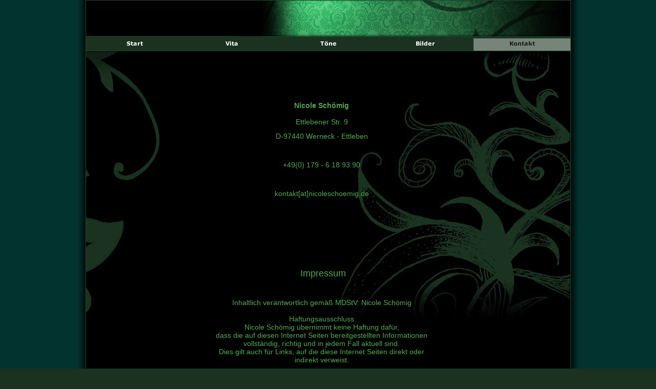

--- FILE ---
content_type: text/html
request_url: http://nicole-schoemig.de/kontakt.html
body_size: 8697
content:
<!DOCTYPE html PUBLIC "-//W3C//DTD HTML 4.01 Transitional//EN" "http://www.w3.org/TR/html4/loose.dtd">
<html><head><META http-equiv="Content-Type" content="text/html; charset=UTF-8"><title>Kontakt</title><meta http-equiv="X-UA-Compatible" content="IE=EmulateIE7" ><meta content="" name="description"><meta name="keywords" content=""><meta content="false" http-equiv="imagetoolbar"><link type="text/css" href="mediapool/135/1354330/resources/custom_1358181375120.css" rel="stylesheet"></head><body><script type="text/javascript" language="JavaScript" src="js/mm.js"></script><div id="body"><table cellpadding="0" cellspacing="0" class="tableformat" id="maincontainer"><tr><td width="15" id="leftgradient" rowspan="2"><img alt="" src="images/i.gif"></td><td valign="top" id="headerAndContent"><img alt="" src="designs/design5009/color8/keyvisuals/keyv0.jpg" name="keyvisual" id="keyvisual"><div id="headelements"><img alt="" src="images/i.gif" id="logo"><img alt="" src="mediapool/135/1354330/resources/slogan_5009_8_0.png" name="slogan" id="slogan"></div><div id="menuContainer"><div id="menucontainer_level1"><a onMouseOut="MM_swapImgRestore()" onMouseOver="
        MM_swapImage('menuimg15298558',''
        ,'mediapool/135/1354330/resources/tree/15298558_67650439a.png',1)
      " href="index.html"><img src="mediapool/135/1354330/resources/tree/15298558_67650439.png" border="0" alt="Start" title="Start" name="menuimg15298558"></a><script type="text/javascript">MM_preloadImages('mediapool/135/1354330/resources/tree/15298558_67650439a.png')</script><a onMouseOut="MM_swapImgRestore()" onMouseOver="
        MM_swapImage('menuimg15298559',''
        ,'mediapool/135/1354330/resources/tree/15298559_1138824084a.png',1)
      " href="vita.html"><img src="mediapool/135/1354330/resources/tree/15298559_1138824084.png" border="0" alt="Vita" title="Vita" name="menuimg15298559"></a><script type="text/javascript">MM_preloadImages('mediapool/135/1354330/resources/tree/15298559_1138824084a.png')</script><a onMouseOut="MM_swapImgRestore()" onMouseOver="
        MM_swapImage('menuimg15298560',''
        ,'mediapool/135/1354330/resources/tree/15298560_438458615a.png',1)
      " href="toene.html"><img src="mediapool/135/1354330/resources/tree/15298560_438458615.png" border="0" alt="T&ouml;ne" title="T&ouml;ne" name="menuimg15298560"></a><script type="text/javascript">MM_preloadImages('mediapool/135/1354330/resources/tree/15298560_438458615a.png')</script><a onMouseOut="MM_swapImgRestore()" onMouseOver="
        MM_swapImage('menuimg15298561',''
        ,'mediapool/135/1354330/resources/tree/15298561_410057673a.png',1)
      " href="bilder.html"><img src="mediapool/135/1354330/resources/tree/15298561_410057673.png" border="0" alt="Bilder" title="Bilder" name="menuimg15298561"></a><script type="text/javascript">MM_preloadImages('mediapool/135/1354330/resources/tree/15298561_410057673a.png')</script><img src="mediapool/135/1354330/resources/tree/15298562_926703216c.png" border="0" alt="Kontakt" title="Kontakt" name="menuimg15298562"><div style="clear:both;"></div></div></div><table width="100%" cellpadding="0" cellspacing="0" id="contentarea"><tr><td align="left" valign="top" id="content"><table cellpadding="0" cellspacing="0" id="content_wrap"><tr><td id="content_cell"><table cellspacing="0" cellpadding="0" border="0" width="100%">
<tr>
<td width="100%">
<div align="left"><p class="MsoNormal">&nbsp;</p><h1 style="text-align: center;"><span style="font-size: 14px;"><span style="font-family: Verdana,Geneva,Helvetica,Arial,sans-serif;"><span style="color: rgb(85, 170, 85);"><br type="_moz"></span></span></span><span style="font-size: 14px;"><span style="font-family: Verdana,Geneva,Helvetica,Arial,sans-serif;"><span style="color: rgb(85, 170, 85);"><br type="_moz"></span></span></span><span style="font-size: 14px;"><span style="font-family: Verdana,Geneva,Helvetica,Arial,sans-serif;"><span style="color: rgb(85, 170, 85);">Nicole Sch&ouml;mig</span></span></span></h1><p style="text-align: center;" class="MsoNormal"><span style="font-size: 14px;"><span style="font-family: Verdana,Geneva,Helvetica,Arial,sans-serif;"><span style="color: rgb(85, 170, 85);">Ettlebener Str. 9</span></span></span></p><p style="text-align: center;" class="MsoNormal"><span style="font-size: 14px;"><span style="font-family: Verdana,Geneva,Helvetica,Arial,sans-serif;"><span style="color: rgb(85, 170, 85);">D-97440 Werneck - Ettleben</span></span></span></p><p style="text-align: center;" class="MsoNormal"><span style="font-size: 14px;"><span style="font-family: Verdana,Geneva,Helvetica,Arial,sans-serif;"><span style="color: rgb(85, 170, 85);">&nbsp;</span></span></span></p><p style="text-align: center;" class="MsoNormal"><span style="font-size: 14px;"><span style="font-family: Verdana,Geneva,Helvetica,Arial,sans-serif;"><span style="color: rgb(85, 170, 85);">+49(0) 179 - 6 18 93 90</span></span></span></p><p style="text-align: center;" class="MsoNormal"><span style="font-size: 14px;"><span style="font-family: Verdana,Geneva,Helvetica,Arial,sans-serif;"><span style="color: rgb(85, 170, 85);">&nbsp;</span></span></span></p><p style="text-align: center;" class="MsoNormal"><span style="font-size: 14px;"><span style="font-family: Verdana,Geneva,Helvetica,Arial,sans-serif;"><span style="color: rgb(85, 170, 85);">kontakt[at]nicoleschoemig.de</span></span></span></p><p style="text-align: center;" class="MsoNormal"><span style="font-size: 14px;"><span style="font-family: Verdana,Geneva,Helvetica,Arial,sans-serif;"><span style="color: rgb(85, 170, 85);"><br type="_moz"></span></span></span></p><p style="text-align: center;" class="MsoNormal"><span style="font-size: 14px;"><span style="font-family: Verdana,Geneva,Helvetica,Arial,sans-serif;"><span style="color: rgb(85, 170, 85);"><br type="_moz"></span></span></span></p><p style="text-align: center;" class="MsoNormal"><span style="font-size: 14px;"><span style="font-family: Verdana,Geneva,Helvetica,Arial,sans-serif;"><span style="color: rgb(85, 170, 85);"><br type="_moz"></span></span></span><span style="font-size: 14px;"><span style="font-family: Verdana,Geneva,Helvetica,Arial,sans-serif;"><span style="color: rgb(85, 170, 85);"><br type="_moz"></span></span></span></p><p style="text-align: center;" class="MsoNormal">&nbsp;</p><p style="text-align: center;" class="MsoNormal"><span style="font-size: 18px;"><span style="font-family: Verdana,Geneva,Helvetica,Arial,sans-serif;"><span style="color: rgb(85, 170, 85);">&nbsp;Impressum</span></span></span></p><p style="text-align: center;" class="MsoNormal">&nbsp;</p><p style="text-align: center;" class="MsoNormal"><span style="font-size: 14px;"><span style="font-family: Verdana,Geneva,Helvetica,Arial,sans-serif;"><span style="color: rgb(85, 170, 85);">Inhaltlich verantwortlich gem&auml;&szlig; MDStV: Nicole Sch&ouml;mig <br> <br> Haftungsausschluss<br> Nicole Sch&ouml;mig &uuml;bernimmt keine Haftung daf&uuml;r, <br> dass die auf diesen Internet Seiten bereitgestellten Informationen <br> vollst&auml;ndig, richtig und in jedem Fall aktuell sind. <br> Dies gilt auch f&uuml;r Links, auf die diese Internet Seiten direkt oder<br> indirekt verweist. <br> <br> Urheberrecht <br> Der Inhalt dieser Website ist urheberrechtlich gesch&uuml;tzt. <br> Eine Vervielf&auml;ltigung der hier ver&ouml;ffentlichten Inhalte und Grafiken<br> ist nur mit ausdr&uuml;cklicher schriftlicher Genehmigung durch <br> Nicole Sch&ouml;mig gestattet.</span></span></span><span style="font-size: 14px;"><span style="font-family: Verdana,Geneva,Helvetica,Arial,sans-serif;"><span style="color: rgb(85, 170, 85);"><br type="_moz"></span></span></span></p><p>&nbsp;</p></div>
</td>
</tr>
<tr>
<td valign="top"><img alt="" height="1" width="462" src="images/i.gif"></td>
</tr>
</table>
<img height="1" alt="" src="images/i.gif" id="contentMinWidth"></td></tr></table></td></tr></table></td><td width="15" id="rightgradient" rowspan="2"><img alt="" src="images/i.gif"></td></tr><tr><td valign="top" class="bot" id="company_and_email"><table width="100%" cellspacing="0" cellpadding="0"><tr><td align="left" class="company"></td><td align="right" class="counter"><script type="text/javascript">
		if (typeof document.all != 'undefined') {
			var counter = document.getElementById('vcounter');
			if (counter) {
				if (counter.parentNode) {
					var tdAboveCounterWidth = counter.parentNode.getAttribute("width");
					if (tdAboveCounterWidth) {
						counter.style.width = tdAboveCounterWidth;
					}
				}
			}
		}
		</script></td></tr></table></td></tr><tr><td id="leftbottomgradient"></td><td id="bottomgradient"></td><td id="rightbottomgradient"></td></tr></table></div></body></html>

--- FILE ---
content_type: text/css
request_url: http://nicole-schoemig.de/mediapool/135/1354330/resources/custom_1358181375120.css
body_size: 7016
content:

/* ************************************************ */
/* Generic Design Css: design.css */

html {
	overflow: auto;
}

body, html {
	height: 100%;
}

#body, #fixed_wallpaper {
	position: absolute;
	width: 100%;
	height: 100%;
}

#content_cell{vertical-align:top;}

#maincontainer{
	width: 977px;
	margin: 0 auto;
}

#leftgradient { 
	width: 15px; 
	background: url("../../../../designs/design5009/color8/images/leftgradient-bg.png") right top repeat-y;
}

#leftgradient img, #rightgradient img{width:15px;}

#rightgradient { 
	width: 15px; 
	background: url("../../../../designs/design5009/color8/images/rightgradient-bg.png") repeat-y;
}


#leftbottomgradient { 
	height: 20px; 
	background: url("../../../../designs/design5009/color8/images/left-bottomgradient-bg.png") top right no-repeat; 
}
#bottomgradient { 
	height: 20px; 
	background: url("../../../../designs/design5009/color8/images/bottomgradient-bg.png") 0 0 repeat-x; 
}
#rightbottomgradient { 
	height: 20px; 
	background: url("../../../../designs/design5009/color8/images/right-bottomgradient-bg.png") top left no-repeat; 
}

#headerAndContent {
	background:url("../../../../designs/design5009/color8/images/theme_header_bg.jpg") repeat-x; 
	border-top: 1px solid #fff; 
	border-right: 1px solid #fff;
	border-left: 1px solid #fff; 
}

#keyvisual { 
	float: right; 
}

#headelements { 
	position: absolute; 
}

#slogan, #logo { 
	margin: 10px 0 0 10px; 
}

#content_wrap {
	margin: 0 auto 24px auto;	
}

#content_cell {
	padding: 24px 225px 0 0;
	height: 590px;
}

#content_wrap {
	 background: url("../../../../designs/design5009/color8/images/theme_right.jpg") top right no-repeat;
}

#contentarea #content { 
	height:614px; 
	padding-left: 200px; 
	background: url("../../../../designs/design5009/color8/images/theme_left.jpg") bottom left no-repeat;
}
	
#contentMinWidth {
	width: 520px;
}

#company_and_email {
	height: 30px;
	border: 1px solid #fff;
	
}

#company_and_email table tr td{
	vertical-align:middle;
}

#company_and_email .company { padding-left:12px; }

.counter {
	height: 30px; 
	margin-top: 1px;
	margin-left
}
	
#vcounter {
	padding-right: 12px;
	overflow:visible !important;
}

#body #textcounter_value { 
	padding: 0 6px 0 5px;
}

#counter_wrap { 
	margin: 0 12px; 
}
	
#menuContainer { 
	clear: both;
	border-top: 1px solid #fff;
	border-bottom:1px solid #fff;
}

#menuContainer a {
	outline: 0;
}

/* menu image dimensions to avoid flashes of scaled images during page load */
/* level 1 dimensions, overridden by level 2 and 3 */
#menuContainer img {
	width: 189px;
	height: 27px;
}

/* level 2 dimensions, overriding the outer level 1 definitions */
#menuContainer #menucontainer_level2 img {
	width: 135px;
	height: 19px;
}
/* level 2 dimensions apply to level 3 as well */

#menuContainer #menucontainer_level1 {
	text-align: left;
	width: 945px;
	margin: 0 auto;
}
	
#menuContainer #menucontainer_level2, 
#menuContainer #menucontainer_level3 {
	float: left; 
	width: 100%; 
}
	

/* MENU */

#submenu li, #submenu dl, #submenu dd, #submenu dt{
	margin: 0; 
	padding: 0;
}

#submenu {
	position: absolute;
	width: 200px;
	list-style-type: none;
	margin: 0 auto 50px;
	padding: 0;
	text-align: left;
}

#submenu li {
	width: 155px;
	z-index: 100;	
	vertical-align: bottom; /* fix the IE list item vertical margin bug */
	border-right: 1px solid #fff;
}

#submenu.menustyle2 li {
	height: 19px;
	border-bottom: 1px solid #fff;
}	

#submenu.menustyle2 li.menuitem_3 {
	width: 145px;
	margin-left: 9px;
	border-left: 1px solid #fff;
}

#submenu.menustyle3 li {
	height: 20px;

}

#submenu a {
	display: block;
	outline: 0;
}

/* menu image dimensions to avoid flashes of scaled images during page load */
#submenu .menuitem_2 img {
	width: 155px;
	height: 19px;
}

#submenu .menuitem_3 img {
	width: 145px;
	height: 19px;
}

/* container for the level 2 item and the level 3 submenu */
#submenu dl {
	width: 155px;
}

#submenu li:hover dl {
	width: 302px;	
}

/* menu item wrapper for level 2 items */
#submenu dt {
	width: 155px;
	height: 19px;
	overflow: hidden;
	position: relative;
	top: -1px;
	border-top: 1px solid #fff;
	border-right: 1px solid #fff;
	border-bottom: 1px solid #fff;
}

#submenu li:hover dt  {
	width: 301px;	
}

/* menu item wrapper for level 3 items */
#submenu dd {
	display: none;
	width: 145px;
	height: 19px;
	clear: right;
	float: right;
	position: relative;
	top: -1px;
	text-align: left;
	border-right: 1px solid #fff;
	border-bottom: 1px solid #fff;
	border-left: 1px solid #fff;
}

#submenu li:hover dd {
	display: block;
}

#lpframe {
margin-left: 29px;
}


/* ************************************************ */
/* Design Css for Color: color.css */

body, #company_and_email, #menucontainer_level1 {  
	background:#1B3220;
}

#headerAndContent, 
#submenu dt, 
#submenu dd, 
#submenu.menustyle2 li, 
#submenu.menustyle3 li, 
#submenu.menustyle2 li.menuitem_3, 
#menuContainer, 
#company_and_email{
	border-color:#1d4b2e;
}

#headerAndContent {background-position:-70px -1px; background-color:#171717;}

#contentarea {
	background-color: #000;
}

#contentarea #content {
	background-position: top left;
}

#menuContainer { 
	background-color:#1B3220;
}

#menucontainer_level2 {
	background: #768479;
}

#menucontainer_level3 {
	background: #ADB5AF;
}

#submenu dt a, #submenu dt a:visited {
        background: #1B3220;
}

#submenu dt a:hover {
        background: #8A968E;
}




/* ************************************************ */
/* Custom Css Part */

html {
    overflow:auto;
}
body {
    padding: 0;
    margin: 0;
}
* html body { height: 100%; width: 100%; overflow:auto; }
#body {
    font-family: Arial, Helvetica, sans-serif;
    font-size: 12px;
    text-align: left;
    color: #ffffff;
    background: #02332F url(../../../../designs/design5009/color8/wallpaper/wallpaper.jpg) repeat-y scroll center top;
    display: table;
    overflow: auto;
}
* html #body { height: 100%; width: 100%;  }
#body td {font-size: 12px;font-family: Arial, Helvetica, sans-serif;color: #ffffff;}
#body .bot, #body .bot td, #body .bot p, #body div .bot #totop, #body td .bot #totop{
font-family: Arial, Helvetica, sans-serif;font-size: 11px;color: #ffffff;
}
#body a, #body a:visited, #body a.pager, #body a.pager:visited {
color: #ffffff;
    text-decoration: underline;
}
#body a.totop, #body a.totop:visited, #body a.totop:hover {
    color: #ffffff;
    text-decoration: none;
}
#body a:hover, #body a.pager:hover {
    text-decoration: underline;
}
object.videoObject {display: none;}*+html object.videoObject {display: block;}* html object.videoObject {display: block;}embed.videoEmbed {display: block;}*+html embed.videoEmbed {display: none;}* html embed.videoEmbed {display: none;}
